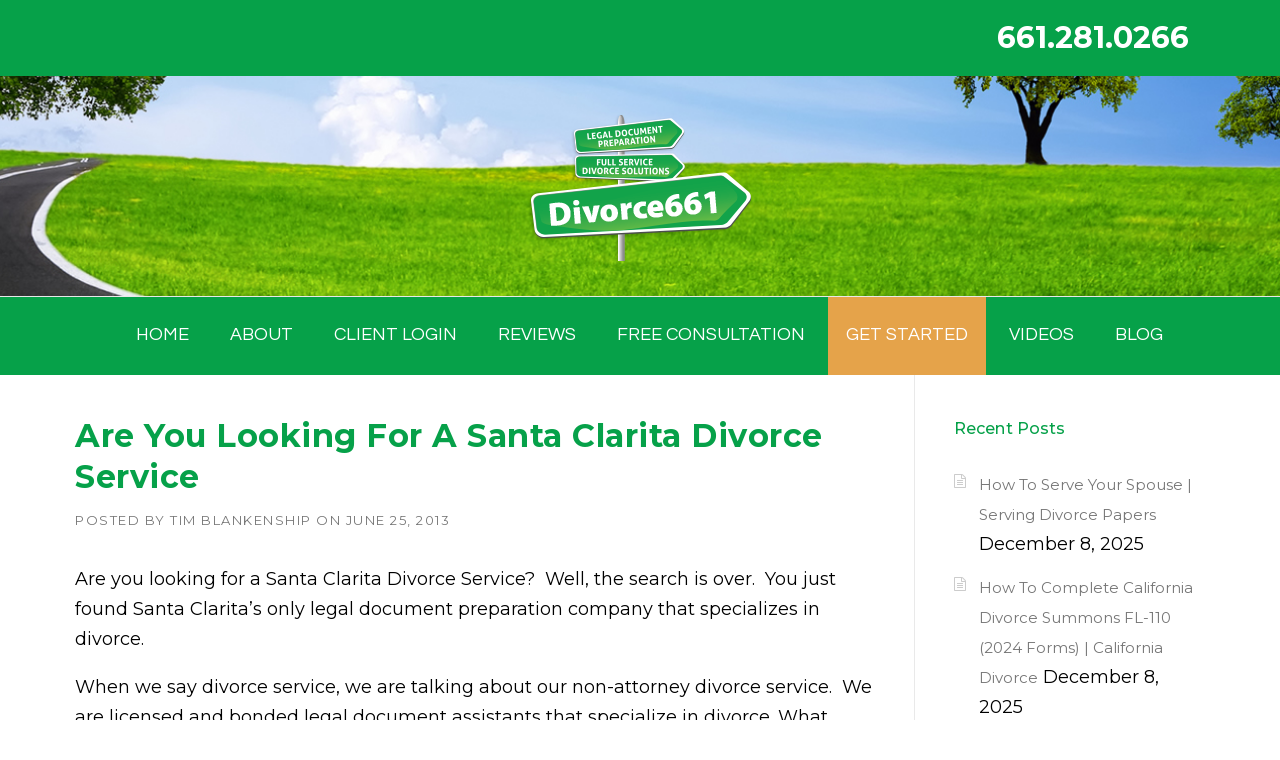

--- FILE ---
content_type: text/html; charset=UTF-8
request_url: https://divorce661.com/are-you-looking-for-a-santa-clarita-divorce-service/
body_size: 56102
content:
<!DOCTYPE html>
<html lang="en-US">
<head>
<meta charset="UTF-8">
<meta name="viewport" content="width=device-width, initial-scale=1">
<link rel="profile" href="https://gmpg.org/xfn/11">
<link rel="pingback" href="">
<meta name='robots' content='index, follow, max-image-preview:large, max-snippet:-1, max-video-preview:-1' />
<style>img:is([sizes="auto" i], [sizes^="auto," i]) { contain-intrinsic-size: 3000px 1500px }</style>
<!-- This site is optimized with the Yoast SEO Premium plugin v24.4 (Yoast SEO v26.4) - https://yoast.com/wordpress/plugins/seo/ -->
<title>Are You Looking For A Santa Clarita Divorce Service - Divorce 661 Santa Clarita Divorce Paralegal | Valencia Divorce Paralegal | Santa Clarita Valley Divorce Paralegal</title>
<link rel="canonical" href="https://divorce661.com/are-you-looking-for-a-santa-clarita-divorce-service/" />
<meta property="og:locale" content="en_US" />
<meta property="og:type" content="article" />
<meta property="og:title" content="Are You Looking For A Santa Clarita Divorce Service" />
<meta property="og:description" content="Are you looking for a Santa Clarita Divorce Service?  Well, the search is over.  You just found Santa Clarita&#8217;s only legal ..." />
<meta property="og:url" content="https://divorce661.com/are-you-looking-for-a-santa-clarita-divorce-service/" />
<meta property="og:site_name" content="Divorce 661 Santa Clarita Divorce Paralegal | Valencia Divorce Paralegal | Santa Clarita Valley Divorce Paralegal" />
<meta property="article:publisher" content="https://www.facebook.com/Divorce661" />
<meta property="article:published_time" content="2013-06-25T22:06:51+00:00" />
<meta name="author" content="Tim Blankenship" />
<meta name="twitter:card" content="summary_large_image" />
<meta name="twitter:creator" content="@divorce661com" />
<meta name="twitter:site" content="@divorce661com" />
<meta name="twitter:label1" content="Written by" />
<meta name="twitter:data1" content="Tim Blankenship" />
<meta name="twitter:label2" content="Est. reading time" />
<meta name="twitter:data2" content="2 minutes" />
<script type="application/ld+json" class="yoast-schema-graph">{"@context":"https://schema.org","@graph":[{"@type":"Article","@id":"https://divorce661.com/are-you-looking-for-a-santa-clarita-divorce-service/#article","isPartOf":{"@id":"https://divorce661.com/are-you-looking-for-a-santa-clarita-divorce-service/"},"author":{"name":"Tim Blankenship","@id":"https://divorce661.com/#/schema/person/b7d86f09e03b33146cf28ed915066732"},"headline":"Are You Looking For A Santa Clarita Divorce Service","datePublished":"2013-06-25T22:06:51+00:00","mainEntityOfPage":{"@id":"https://divorce661.com/are-you-looking-for-a-santa-clarita-divorce-service/"},"wordCount":347,"commentCount":1,"publisher":{"@id":"https://divorce661.com/#organization"},"image":{"@id":"https://divorce661.com/are-you-looking-for-a-santa-clarita-divorce-service/#primaryimage"},"thumbnailUrl":"","keywords":["Divorce","Santa Clarita Divorce","santa clarita paralegal divorce"],"articleSection":["Local Area Legal Services"],"inLanguage":"en-US","copyrightYear":"2013","copyrightHolder":{"@id":"https://divorce661.com/#organization"}},{"@type":"WebPage","@id":"https://divorce661.com/are-you-looking-for-a-santa-clarita-divorce-service/","url":"https://divorce661.com/are-you-looking-for-a-santa-clarita-divorce-service/","name":"Are You Looking For A Santa Clarita Divorce Service - Divorce 661 Santa Clarita Divorce Paralegal | Valencia Divorce Paralegal | Santa Clarita Valley Divorce Paralegal","isPartOf":{"@id":"https://divorce661.com/#website"},"primaryImageOfPage":{"@id":"https://divorce661.com/are-you-looking-for-a-santa-clarita-divorce-service/#primaryimage"},"image":{"@id":"https://divorce661.com/are-you-looking-for-a-santa-clarita-divorce-service/#primaryimage"},"thumbnailUrl":"","datePublished":"2013-06-25T22:06:51+00:00","breadcrumb":{"@id":"https://divorce661.com/are-you-looking-for-a-santa-clarita-divorce-service/#breadcrumb"},"inLanguage":"en-US","potentialAction":[{"@type":"ReadAction","target":["https://divorce661.com/are-you-looking-for-a-santa-clarita-divorce-service/"]}]},{"@type":"ImageObject","inLanguage":"en-US","@id":"https://divorce661.com/are-you-looking-for-a-santa-clarita-divorce-service/#primaryimage","url":"","contentUrl":""},{"@type":"BreadcrumbList","@id":"https://divorce661.com/are-you-looking-for-a-santa-clarita-divorce-service/#breadcrumb","itemListElement":[{"@type":"ListItem","position":1,"name":"Home","item":"https://divorce661.com/"},{"@type":"ListItem","position":2,"name":"Are You Looking For A Santa Clarita Divorce Service"}]},{"@type":"WebSite","@id":"https://divorce661.com/#website","url":"https://divorce661.com/","name":"Divorce 661 Santa Clarita Divorce Paralegal | Valencia Divorce Paralegal | Santa Clarita Valley Divorce Paralegal","description":"Santa Clarita CA Divorce Paralegal | Santa Clarita Divorce Mediation | Valencia CA Divorce Paralegal | Stevenson Ranch CA Divorce Paralegal | Canyon Country CA Divorce Paralegal | Saugus CA Divorce Paralegal | Santa Clarita Divorce | Valencia Divorce | Saugus Divorce | Stevenson Ranch Divorce | Canyon Country Divorce | Castaic Divorce","publisher":{"@id":"https://divorce661.com/#organization"},"alternateName":"Divorce661","potentialAction":[{"@type":"SearchAction","target":{"@type":"EntryPoint","urlTemplate":"https://divorce661.com/?s={search_term_string}"},"query-input":{"@type":"PropertyValueSpecification","valueRequired":true,"valueName":"search_term_string"}}],"inLanguage":"en-US"},{"@type":["Organization","Place","LegalService"],"@id":"https://divorce661.com/#organization","name":"Divorce661","alternateName":"Divorce661","url":"https://divorce661.com/","logo":{"@id":"https://divorce661.com/are-you-looking-for-a-santa-clarita-divorce-service/#local-main-organization-logo"},"image":{"@id":"https://divorce661.com/are-you-looking-for-a-santa-clarita-divorce-service/#local-main-organization-logo"},"sameAs":["https://www.facebook.com/Divorce661","https://x.com/divorce661com","https://www.instagram.com/divorce661","https://www.tiktok.com/@divorce661","https://www.youtube.com/channel/UCs1p9Qm4gBCfLrWCLKgP6Yg"],"address":{"@id":"https://divorce661.com/are-you-looking-for-a-santa-clarita-divorce-service/#local-main-place-address"},"telephone":["661-281-0266"],"openingHoursSpecification":[{"@type":"OpeningHoursSpecification","dayOfWeek":["Monday","Tuesday","Wednesday","Thursday","Friday","Saturday","Sunday"],"opens":"09:00","closes":"17:00"}],"email":"tim@divorce661.com","faxNumber":"661-888-4326","areaServed":"Valencia, CA - Santa Clarita, CA - Castaic, CA - Saugus, CA - Canyon Country, CA - Newhall, CA - Stevenson Ranch, CA - Santa Clarita Valley, CA - California","priceRange":"$","currenciesAccepted":"All Major Credit Cards, Cash, Check","paymentAccepted":"Credit Card"},{"@type":"Person","@id":"https://divorce661.com/#/schema/person/b7d86f09e03b33146cf28ed915066732","name":"Tim Blankenship","image":{"@type":"ImageObject","inLanguage":"en-US","@id":"https://divorce661.com/#/schema/person/image/","url":"https://secure.gravatar.com/avatar/b2ccc2cb46685f4d9a805ab3548c5f8862f10cd1b9f674f1945c378c8602c3ba?s=96&d=mm&r=g","contentUrl":"https://secure.gravatar.com/avatar/b2ccc2cb46685f4d9a805ab3548c5f8862f10cd1b9f674f1945c378c8602c3ba?s=96&d=mm&r=g","caption":"Tim Blankenship"},"url":"https://divorce661.com/author/tim/"},{"@type":"PostalAddress","@id":"https://divorce661.com/are-you-looking-for-a-santa-clarita-divorce-service/#local-main-place-address","streetAddress":"27240 Turnberry Lane, Ste. 200","addressLocality":"Valencia","postalCode":"91355","addressRegion":"CA","addressCountry":"US"},{"@type":"ImageObject","inLanguage":"en-US","@id":"https://divorce661.com/are-you-looking-for-a-santa-clarita-divorce-service/#local-main-organization-logo","url":"https://divorce661.com/wp-content/uploads/2022/11/Divorce661_Sign-002.png","contentUrl":"https://divorce661.com/wp-content/uploads/2022/11/Divorce661_Sign-002.png","width":1237,"height":729,"caption":"Divorce661"}]}</script>
<meta name="geo.placename" content="Valencia" />
<meta name="geo.region" content="United States (US)" />
<!-- / Yoast SEO Premium plugin. -->
<link rel='dns-prefetch' href='//www.googletagmanager.com' />
<link rel='dns-prefetch' href='//maxcdn.bootstrapcdn.com' />
<link rel='dns-prefetch' href='//fonts.googleapis.com' />
<link rel="alternate" type="application/rss+xml" title="Divorce 661 Santa Clarita Divorce Paralegal | Valencia Divorce Paralegal | Santa Clarita Valley Divorce Paralegal &raquo; Feed" href="https://divorce661.com/feed/" />
<!-- <link rel='stylesheet' id='js_composer_front-css' href='https://divorce661.com/wp-content/plugins/js_composer/assets/css/js_composer.min.css?ver=8.2' type='text/css' media='all' /> -->
<!-- <link rel='stylesheet' id='wp-block-library-css' href='https://divorce661.com/wp-includes/css/dist/block-library/style.min.css?ver=6.8.3' type='text/css' media='all' /> -->
<link rel="stylesheet" type="text/css" href="//divorce661.com/wp-content/cache/wpfc-minified/20d81k2o/djq11.css" media="all"/>
<style id='wp-block-library-theme-inline-css' type='text/css'>
.wp-block-audio :where(figcaption){color:#555;font-size:13px;text-align:center}.is-dark-theme .wp-block-audio :where(figcaption){color:#ffffffa6}.wp-block-audio{margin:0 0 1em}.wp-block-code{border:1px solid #ccc;border-radius:4px;font-family:Menlo,Consolas,monaco,monospace;padding:.8em 1em}.wp-block-embed :where(figcaption){color:#555;font-size:13px;text-align:center}.is-dark-theme .wp-block-embed :where(figcaption){color:#ffffffa6}.wp-block-embed{margin:0 0 1em}.blocks-gallery-caption{color:#555;font-size:13px;text-align:center}.is-dark-theme .blocks-gallery-caption{color:#ffffffa6}:root :where(.wp-block-image figcaption){color:#555;font-size:13px;text-align:center}.is-dark-theme :root :where(.wp-block-image figcaption){color:#ffffffa6}.wp-block-image{margin:0 0 1em}.wp-block-pullquote{border-bottom:4px solid;border-top:4px solid;color:currentColor;margin-bottom:1.75em}.wp-block-pullquote cite,.wp-block-pullquote footer,.wp-block-pullquote__citation{color:currentColor;font-size:.8125em;font-style:normal;text-transform:uppercase}.wp-block-quote{border-left:.25em solid;margin:0 0 1.75em;padding-left:1em}.wp-block-quote cite,.wp-block-quote footer{color:currentColor;font-size:.8125em;font-style:normal;position:relative}.wp-block-quote:where(.has-text-align-right){border-left:none;border-right:.25em solid;padding-left:0;padding-right:1em}.wp-block-quote:where(.has-text-align-center){border:none;padding-left:0}.wp-block-quote.is-large,.wp-block-quote.is-style-large,.wp-block-quote:where(.is-style-plain){border:none}.wp-block-search .wp-block-search__label{font-weight:700}.wp-block-search__button{border:1px solid #ccc;padding:.375em .625em}:where(.wp-block-group.has-background){padding:1.25em 2.375em}.wp-block-separator.has-css-opacity{opacity:.4}.wp-block-separator{border:none;border-bottom:2px solid;margin-left:auto;margin-right:auto}.wp-block-separator.has-alpha-channel-opacity{opacity:1}.wp-block-separator:not(.is-style-wide):not(.is-style-dots){width:100px}.wp-block-separator.has-background:not(.is-style-dots){border-bottom:none;height:1px}.wp-block-separator.has-background:not(.is-style-wide):not(.is-style-dots){height:2px}.wp-block-table{margin:0 0 1em}.wp-block-table td,.wp-block-table th{word-break:normal}.wp-block-table :where(figcaption){color:#555;font-size:13px;text-align:center}.is-dark-theme .wp-block-table :where(figcaption){color:#ffffffa6}.wp-block-video :where(figcaption){color:#555;font-size:13px;text-align:center}.is-dark-theme .wp-block-video :where(figcaption){color:#ffffffa6}.wp-block-video{margin:0 0 1em}:root :where(.wp-block-template-part.has-background){margin-bottom:0;margin-top:0;padding:1.25em 2.375em}
</style>
<style id='classic-theme-styles-inline-css' type='text/css'>
/*! This file is auto-generated */
.wp-block-button__link{color:#fff;background-color:#32373c;border-radius:9999px;box-shadow:none;text-decoration:none;padding:calc(.667em + 2px) calc(1.333em + 2px);font-size:1.125em}.wp-block-file__button{background:#32373c;color:#fff;text-decoration:none}
</style>
<style id='global-styles-inline-css' type='text/css'>
:root{--wp--preset--aspect-ratio--square: 1;--wp--preset--aspect-ratio--4-3: 4/3;--wp--preset--aspect-ratio--3-4: 3/4;--wp--preset--aspect-ratio--3-2: 3/2;--wp--preset--aspect-ratio--2-3: 2/3;--wp--preset--aspect-ratio--16-9: 16/9;--wp--preset--aspect-ratio--9-16: 9/16;--wp--preset--color--black: #000000;--wp--preset--color--cyan-bluish-gray: #abb8c3;--wp--preset--color--white: #ffffff;--wp--preset--color--pale-pink: #f78da7;--wp--preset--color--vivid-red: #cf2e2e;--wp--preset--color--luminous-vivid-orange: #ff6900;--wp--preset--color--luminous-vivid-amber: #fcb900;--wp--preset--color--light-green-cyan: #7bdcb5;--wp--preset--color--vivid-green-cyan: #00d084;--wp--preset--color--pale-cyan-blue: #8ed1fc;--wp--preset--color--vivid-cyan-blue: #0693e3;--wp--preset--color--vivid-purple: #9b51e0;--wp--preset--gradient--vivid-cyan-blue-to-vivid-purple: linear-gradient(135deg,rgba(6,147,227,1) 0%,rgb(155,81,224) 100%);--wp--preset--gradient--light-green-cyan-to-vivid-green-cyan: linear-gradient(135deg,rgb(122,220,180) 0%,rgb(0,208,130) 100%);--wp--preset--gradient--luminous-vivid-amber-to-luminous-vivid-orange: linear-gradient(135deg,rgba(252,185,0,1) 0%,rgba(255,105,0,1) 100%);--wp--preset--gradient--luminous-vivid-orange-to-vivid-red: linear-gradient(135deg,rgba(255,105,0,1) 0%,rgb(207,46,46) 100%);--wp--preset--gradient--very-light-gray-to-cyan-bluish-gray: linear-gradient(135deg,rgb(238,238,238) 0%,rgb(169,184,195) 100%);--wp--preset--gradient--cool-to-warm-spectrum: linear-gradient(135deg,rgb(74,234,220) 0%,rgb(151,120,209) 20%,rgb(207,42,186) 40%,rgb(238,44,130) 60%,rgb(251,105,98) 80%,rgb(254,248,76) 100%);--wp--preset--gradient--blush-light-purple: linear-gradient(135deg,rgb(255,206,236) 0%,rgb(152,150,240) 100%);--wp--preset--gradient--blush-bordeaux: linear-gradient(135deg,rgb(254,205,165) 0%,rgb(254,45,45) 50%,rgb(107,0,62) 100%);--wp--preset--gradient--luminous-dusk: linear-gradient(135deg,rgb(255,203,112) 0%,rgb(199,81,192) 50%,rgb(65,88,208) 100%);--wp--preset--gradient--pale-ocean: linear-gradient(135deg,rgb(255,245,203) 0%,rgb(182,227,212) 50%,rgb(51,167,181) 100%);--wp--preset--gradient--electric-grass: linear-gradient(135deg,rgb(202,248,128) 0%,rgb(113,206,126) 100%);--wp--preset--gradient--midnight: linear-gradient(135deg,rgb(2,3,129) 0%,rgb(40,116,252) 100%);--wp--preset--font-size--small: 13px;--wp--preset--font-size--medium: 20px;--wp--preset--font-size--large: 36px;--wp--preset--font-size--x-large: 42px;--wp--preset--spacing--20: 0.44rem;--wp--preset--spacing--30: 0.67rem;--wp--preset--spacing--40: 1rem;--wp--preset--spacing--50: 1.5rem;--wp--preset--spacing--60: 2.25rem;--wp--preset--spacing--70: 3.38rem;--wp--preset--spacing--80: 5.06rem;--wp--preset--shadow--natural: 6px 6px 9px rgba(0, 0, 0, 0.2);--wp--preset--shadow--deep: 12px 12px 50px rgba(0, 0, 0, 0.4);--wp--preset--shadow--sharp: 6px 6px 0px rgba(0, 0, 0, 0.2);--wp--preset--shadow--outlined: 6px 6px 0px -3px rgba(255, 255, 255, 1), 6px 6px rgba(0, 0, 0, 1);--wp--preset--shadow--crisp: 6px 6px 0px rgba(0, 0, 0, 1);}:where(.is-layout-flex){gap: 0.5em;}:where(.is-layout-grid){gap: 0.5em;}body .is-layout-flex{display: flex;}.is-layout-flex{flex-wrap: wrap;align-items: center;}.is-layout-flex > :is(*, div){margin: 0;}body .is-layout-grid{display: grid;}.is-layout-grid > :is(*, div){margin: 0;}:where(.wp-block-columns.is-layout-flex){gap: 2em;}:where(.wp-block-columns.is-layout-grid){gap: 2em;}:where(.wp-block-post-template.is-layout-flex){gap: 1.25em;}:where(.wp-block-post-template.is-layout-grid){gap: 1.25em;}.has-black-color{color: var(--wp--preset--color--black) !important;}.has-cyan-bluish-gray-color{color: var(--wp--preset--color--cyan-bluish-gray) !important;}.has-white-color{color: var(--wp--preset--color--white) !important;}.has-pale-pink-color{color: var(--wp--preset--color--pale-pink) !important;}.has-vivid-red-color{color: var(--wp--preset--color--vivid-red) !important;}.has-luminous-vivid-orange-color{color: var(--wp--preset--color--luminous-vivid-orange) !important;}.has-luminous-vivid-amber-color{color: var(--wp--preset--color--luminous-vivid-amber) !important;}.has-light-green-cyan-color{color: var(--wp--preset--color--light-green-cyan) !important;}.has-vivid-green-cyan-color{color: var(--wp--preset--color--vivid-green-cyan) !important;}.has-pale-cyan-blue-color{color: var(--wp--preset--color--pale-cyan-blue) !important;}.has-vivid-cyan-blue-color{color: var(--wp--preset--color--vivid-cyan-blue) !important;}.has-vivid-purple-color{color: var(--wp--preset--color--vivid-purple) !important;}.has-black-background-color{background-color: var(--wp--preset--color--black) !important;}.has-cyan-bluish-gray-background-color{background-color: var(--wp--preset--color--cyan-bluish-gray) !important;}.has-white-background-color{background-color: var(--wp--preset--color--white) !important;}.has-pale-pink-background-color{background-color: var(--wp--preset--color--pale-pink) !important;}.has-vivid-red-background-color{background-color: var(--wp--preset--color--vivid-red) !important;}.has-luminous-vivid-orange-background-color{background-color: var(--wp--preset--color--luminous-vivid-orange) !important;}.has-luminous-vivid-amber-background-color{background-color: var(--wp--preset--color--luminous-vivid-amber) !important;}.has-light-green-cyan-background-color{background-color: var(--wp--preset--color--light-green-cyan) !important;}.has-vivid-green-cyan-background-color{background-color: var(--wp--preset--color--vivid-green-cyan) !important;}.has-pale-cyan-blue-background-color{background-color: var(--wp--preset--color--pale-cyan-blue) !important;}.has-vivid-cyan-blue-background-color{background-color: var(--wp--preset--color--vivid-cyan-blue) !important;}.has-vivid-purple-background-color{background-color: var(--wp--preset--color--vivid-purple) !important;}.has-black-border-color{border-color: var(--wp--preset--color--black) !important;}.has-cyan-bluish-gray-border-color{border-color: var(--wp--preset--color--cyan-bluish-gray) !important;}.has-white-border-color{border-color: var(--wp--preset--color--white) !important;}.has-pale-pink-border-color{border-color: var(--wp--preset--color--pale-pink) !important;}.has-vivid-red-border-color{border-color: var(--wp--preset--color--vivid-red) !important;}.has-luminous-vivid-orange-border-color{border-color: var(--wp--preset--color--luminous-vivid-orange) !important;}.has-luminous-vivid-amber-border-color{border-color: var(--wp--preset--color--luminous-vivid-amber) !important;}.has-light-green-cyan-border-color{border-color: var(--wp--preset--color--light-green-cyan) !important;}.has-vivid-green-cyan-border-color{border-color: var(--wp--preset--color--vivid-green-cyan) !important;}.has-pale-cyan-blue-border-color{border-color: var(--wp--preset--color--pale-cyan-blue) !important;}.has-vivid-cyan-blue-border-color{border-color: var(--wp--preset--color--vivid-cyan-blue) !important;}.has-vivid-purple-border-color{border-color: var(--wp--preset--color--vivid-purple) !important;}.has-vivid-cyan-blue-to-vivid-purple-gradient-background{background: var(--wp--preset--gradient--vivid-cyan-blue-to-vivid-purple) !important;}.has-light-green-cyan-to-vivid-green-cyan-gradient-background{background: var(--wp--preset--gradient--light-green-cyan-to-vivid-green-cyan) !important;}.has-luminous-vivid-amber-to-luminous-vivid-orange-gradient-background{background: var(--wp--preset--gradient--luminous-vivid-amber-to-luminous-vivid-orange) !important;}.has-luminous-vivid-orange-to-vivid-red-gradient-background{background: var(--wp--preset--gradient--luminous-vivid-orange-to-vivid-red) !important;}.has-very-light-gray-to-cyan-bluish-gray-gradient-background{background: var(--wp--preset--gradient--very-light-gray-to-cyan-bluish-gray) !important;}.has-cool-to-warm-spectrum-gradient-background{background: var(--wp--preset--gradient--cool-to-warm-spectrum) !important;}.has-blush-light-purple-gradient-background{background: var(--wp--preset--gradient--blush-light-purple) !important;}.has-blush-bordeaux-gradient-background{background: var(--wp--preset--gradient--blush-bordeaux) !important;}.has-luminous-dusk-gradient-background{background: var(--wp--preset--gradient--luminous-dusk) !important;}.has-pale-ocean-gradient-background{background: var(--wp--preset--gradient--pale-ocean) !important;}.has-electric-grass-gradient-background{background: var(--wp--preset--gradient--electric-grass) !important;}.has-midnight-gradient-background{background: var(--wp--preset--gradient--midnight) !important;}.has-small-font-size{font-size: var(--wp--preset--font-size--small) !important;}.has-medium-font-size{font-size: var(--wp--preset--font-size--medium) !important;}.has-large-font-size{font-size: var(--wp--preset--font-size--large) !important;}.has-x-large-font-size{font-size: var(--wp--preset--font-size--x-large) !important;}
:where(.wp-block-post-template.is-layout-flex){gap: 1.25em;}:where(.wp-block-post-template.is-layout-grid){gap: 1.25em;}
:where(.wp-block-columns.is-layout-flex){gap: 2em;}:where(.wp-block-columns.is-layout-grid){gap: 2em;}
:root :where(.wp-block-pullquote){font-size: 1.5em;line-height: 1.6;}
</style>
<!-- <link rel='stylesheet' id='amazonpolly-css' href='https://divorce661.com/wp-content/plugins/amazon-polly/public/css/amazonpolly-public.css?ver=1.0.0' type='text/css' media='all' /> -->
<!-- <link rel='stylesheet' id='authorbox_css-css' href='https://divorce661.com/wp-content/plugins/author-box-with-different-description/Author_Box_disp.css?ver=6.8.3' type='text/css' media='all' /> -->
<!-- <link rel='stylesheet' id='image-hover-effects-css-css' href='https://divorce661.com/wp-content/plugins/mega-addons-for-visual-composer/css/ihover.css?ver=6.8.3' type='text/css' media='all' /> -->
<!-- <link rel='stylesheet' id='style-css-css' href='https://divorce661.com/wp-content/plugins/mega-addons-for-visual-composer/css/style.css?ver=6.8.3' type='text/css' media='all' /> -->
<!-- <link rel='stylesheet' id='font-awesome-latest-css' href='https://divorce661.com/wp-content/plugins/mega-addons-for-visual-composer/css/font-awesome/css/all.css?ver=6.8.3' type='text/css' media='all' /> -->
<!-- <link rel='stylesheet' id='rs-plugin-settings-css' href='https://divorce661.com/wp-content/plugins/revslider/public/assets/css/settings.css?ver=5.4.8.2' type='text/css' media='all' /> -->
<link rel="stylesheet" type="text/css" href="//divorce661.com/wp-content/cache/wpfc-minified/6l1c54mu/djq11.css" media="all"/>
<style id='rs-plugin-settings-inline-css' type='text/css'>
#rs-demo-id {}
</style>
<!-- <link rel='stylesheet' id='ye_dynamic-css' href='https://divorce661.com/wp-content/plugins/youtube-embed/css/main.min.css?ver=5.4' type='text/css' media='all' /> -->
<!-- <link rel='stylesheet' id='parent-style-css' href='https://divorce661.com/wp-content/themes/construction/style.css?ver=6.8.3' type='text/css' media='all' /> -->
<!-- <link rel='stylesheet' id='wpcharming-style-css' href='https://divorce661.com/wp-content/themes/construction-child/style.css?ver=6.8.3' type='text/css' media='all' /> -->
<link rel="stylesheet" type="text/css" href="//divorce661.com/wp-content/cache/wpfc-minified/49sjci1/djq11.css" media="all"/>
<link rel='stylesheet' id='wpcharming-fontawesome-css' href='//maxcdn.bootstrapcdn.com/font-awesome/4.4.0/css/font-awesome.min.css?ver=4.2.0' type='text/css' media='all' />
<!-- <link rel='stylesheet' id='__EPYT__style-css' href='https://divorce661.com/wp-content/plugins/youtube-embed-plus-pro/styles/ytprefs.min.css?ver=14.2.3.2' type='text/css' media='all' /> -->
<link rel="stylesheet" type="text/css" href="//divorce661.com/wp-content/cache/wpfc-minified/7wt4xwd6/djq11.css" media="all"/>
<style id='__EPYT__style-inline-css' type='text/css'>
.epyt-gallery-thumb {
width: 33.333%;
}
@media (min-width:0px) and (max-width: 767px) {
.epyt-gallery-rowbreak {
display: none;
}
.epyt-gallery-allthumbs[class*="epyt-cols"] .epyt-gallery-thumb {
width: 100% !important;
}
}
</style>
<!-- <link rel='stylesheet' id='__disptype__-css' href='https://divorce661.com/wp-content/plugins/youtube-embed-plus-pro/scripts/lity.min.css?ver=14.2.3.2' type='text/css' media='all' /> -->
<!-- <link rel='stylesheet' id='__dyntype__-css' href='https://divorce661.com/wp-content/plugins/youtube-embed-plus-pro/scripts/embdyn.min.css?ver=14.2.3.2' type='text/css' media='all' /> -->
<link rel="stylesheet" type="text/css" href="//divorce661.com/wp-content/cache/wpfc-minified/8ksvo23b/djq11.css" media="all"/>
<link rel='stylesheet' id='redux-google-fonts-wpc_options-css' href='https://fonts.googleapis.com/css?family=Questrial%3A400%7CMontserrat%3A100%2C200%2C300%2C400%2C500%2C600%2C700%2C800%2C900%2C100italic%2C200italic%2C300italic%2C400italic%2C500italic%2C600italic%2C700italic%2C800italic%2C900italic&#038;subset=latin&#038;ver=1761767628' type='text/css' media='all' />
<script type="text/javascript" id="jquery-core-js-extra">
/* <![CDATA[ */
var header_fixed_setting = {"fixed_header":"1"};
/* ]]> */
</script>
<script src='//divorce661.com/wp-content/cache/wpfc-minified/2o20edha/djq11.js' type="text/javascript"></script>
<!-- <script type="text/javascript" src="https://divorce661.com/wp-includes/js/jquery/jquery.min.js?ver=3.7.1" id="jquery-core-js"></script> -->
<!-- <script type="text/javascript" src="https://divorce661.com/wp-includes/js/jquery/jquery-migrate.min.js?ver=3.4.1" id="jquery-migrate-js"></script> -->
<!-- <script type="text/javascript" src="https://divorce661.com/wp-content/plugins/amazon-polly/public/js/amazonpolly-public.js?ver=1.0.0" id="amazonpolly-js"></script> -->
<!-- <script type="text/javascript" src="https://divorce661.com/wp-content/plugins/revslider/public/assets/js/jquery.themepunch.tools.min.js?ver=5.4.8.2" id="tp-tools-js"></script> -->
<!-- <script type="text/javascript" src="https://divorce661.com/wp-content/plugins/revslider/public/assets/js/jquery.themepunch.revolution.min.js?ver=5.4.8.2" id="revmin-js"></script> -->
<!-- <script type="text/javascript" src="https://divorce661.com/wp-content/themes/construction/assets/js/modernizr.min.js?ver=2.6.2" id="wpcharming-modernizr-js"></script> -->
<!-- <script type="text/javascript" src="https://divorce661.com/wp-content/themes/construction/assets/js/libs.js?ver=6.8.3" id="wpcharming-libs-js"></script> -->
<!-- Google tag (gtag.js) snippet added by Site Kit -->
<!-- Google Analytics snippet added by Site Kit -->
<script type="text/javascript" src="https://www.googletagmanager.com/gtag/js?id=G-YFJRWKPG08" id="google_gtagjs-js" async></script>
<script type="text/javascript" id="google_gtagjs-js-after">
/* <![CDATA[ */
window.dataLayer = window.dataLayer || [];function gtag(){dataLayer.push(arguments);}
gtag("set","linker",{"domains":["divorce661.com"]});
gtag("js", new Date());
gtag("set", "developer_id.dZTNiMT", true);
gtag("config", "G-YFJRWKPG08");
/* ]]> */
</script>
<script src='//divorce661.com/wp-content/cache/wpfc-minified/epfm33ut/djq11.js' type="text/javascript"></script>
<!-- <script type="text/javascript" src="https://divorce661.com/wp-content/plugins/youtube-embed-plus-pro/scripts/lity.min.js?ver=14.2.3.2" id="__dispload__-js"></script> -->
<script type="text/javascript" id="__ytprefs__-js-extra">
/* <![CDATA[ */
var _EPYT_ = {"ajaxurl":"https:\/\/divorce661.com\/wp-admin\/admin-ajax.php","security":"feacc17ce9","gallery_scrolloffset":"20","eppathtoscripts":"https:\/\/divorce661.com\/wp-content\/plugins\/youtube-embed-plus-pro\/scripts\/","eppath":"https:\/\/divorce661.com\/wp-content\/plugins\/youtube-embed-plus-pro\/","epresponsiveselector":"[\"iframe.__youtube_prefs_widget__\"]","epdovol":"1","version":"14.2.3.2","evselector":"iframe.__youtube_prefs__[src], iframe[src*=\"youtube.com\/embed\/\"], iframe[src*=\"youtube-nocookie.com\/embed\/\"]","ajax_compat":"","maxres_facade":"eager","ytapi_load":"light","pause_others":"","stopMobileBuffer":"1","facade_mode":"","not_live_on_channel":"","not_live_showtime":"180","dshpre":"1"};
/* ]]> */
</script>
<script src='//divorce661.com/wp-content/cache/wpfc-minified/fh1qqr5w/a854d.js' type="text/javascript"></script>
<!-- <script type="text/javascript" src="https://divorce661.com/wp-content/plugins/youtube-embed-plus-pro/scripts/ytprefs.min.js?ver=14.2.3.2" id="__ytprefs__-js"></script> -->
<!-- <script type="text/javascript" src="https://divorce661.com/wp-content/plugins/youtube-embed-plus-pro/scripts/embdyn.min.js?ver=14.2.3.2" id="__dynload__-js"></script> -->
<!-- <script type="text/javascript" src="https://divorce661.com/wp-content/plugins/arprice/js/tipso.min.js?ver=4.2.1" id="arp_fs_tooltip_front-js"></script> -->
<!-- <script type="text/javascript" src="https://divorce661.com/wp-content/plugins/arprice/js/jquery.animateNumber.js?ver=4.2.1" id="arp_fs_animate_numbers-js"></script> -->
<script></script><link rel="https://api.w.org/" href="https://divorce661.com/wp-json/" /><link rel="alternate" title="JSON" type="application/json" href="https://divorce661.com/wp-json/wp/v2/posts/5918" /><link rel="EditURI" type="application/rsd+xml" title="RSD" href="https://divorce661.com/xmlrpc.php?rsd" />
<meta name="generator" content="WordPress 6.8.3" />
<link rel='shortlink' href='https://divorce661.com/?p=5918' />
<link rel="alternate" title="oEmbed (JSON)" type="application/json+oembed" href="https://divorce661.com/wp-json/oembed/1.0/embed?url=https%3A%2F%2Fdivorce661.com%2Fare-you-looking-for-a-santa-clarita-divorce-service%2F" />
<link rel="alternate" title="oEmbed (XML)" type="text/xml+oembed" href="https://divorce661.com/wp-json/oembed/1.0/embed?url=https%3A%2F%2Fdivorce661.com%2Fare-you-looking-for-a-santa-clarita-divorce-service%2F&#038;format=xml" />
<!-- start Simple Custom CSS and JS -->
<!-- Add HTML code to the header or the footer.
For example, you can use the following code for loading the jQuery library from Google CDN:
<script src="https://ajax.googleapis.com/ajax/libs/jquery/3.6.0/jquery.min.js"></script>
or the following one for loading the Bootstrap library from jsDelivr:
<link href="https://cdn.jsdelivr.net/npm/bootstrap@5.1.3/dist/css/bootstrap.min.css" rel="stylesheet" integrity="sha384-1BmE4kWBq78iYhFldvKuhfTAU6auU8tT94WrHftjDbrCEXSU1oBoqyl2QvZ6jIW3" crossorigin="anonymous">
-- End of the comment --> 
<script src="https://cdn.pagesense.io/js/divorce661/f7935ea177d84e35a3bf3315b89bad2f.js"></script><!-- end Simple Custom CSS and JS -->
<meta name="generator" content="Site Kit by Google 1.167.0" /><!--[if lt IE 9]><script src="https://divorce661.com/wp-content/themes/construction/assets/js/html5.min.js"></script><![endif]-->
<style id="theme_option_custom_css" type="text/css">
.header-centered .wpc-menu { float: none; border-top: 1px solid #e9e9e9; background-color: #06A149; } .site-footer .widget { font-size: 16px; line-height: 1.8; } #menu-item-49 { background-color: #e5a34a; } /* @media screen and (max-width: 768px) { .chatbot-container { width: 90%; height: 60%; position: fixed; bottom: 10px; right: 10px; } } */ /* above CSS notes */ /* Adjust the width to fit within the screen */ /* Allow the height to adjust dynamically */ /* Ensure it stays in place */ /* Position it slightly above the bottom */ /* Position it slightly away from the right edge */
</style>
<!-- All in one Favicon 4.8 --><link rel="icon" href="https://divorce661.com/wp-content/uploads/2015/12/SC.png" type="image/png"/>
<meta name="generator" content="Powered by WPBakery Page Builder - drag and drop page builder for WordPress."/>
<meta name="generator" content="Powered by Slider Revolution 5.4.8.2 - responsive, Mobile-Friendly Slider Plugin for WordPress with comfortable drag and drop interface." />
<script type="text/javascript">function setREVStartSize(e){									
try{ e.c=jQuery(e.c);var i=jQuery(window).width(),t=9999,r=0,n=0,l=0,f=0,s=0,h=0;
if(e.responsiveLevels&&(jQuery.each(e.responsiveLevels,function(e,f){f>i&&(t=r=f,l=e),i>f&&f>r&&(r=f,n=e)}),t>r&&(l=n)),f=e.gridheight[l]||e.gridheight[0]||e.gridheight,s=e.gridwidth[l]||e.gridwidth[0]||e.gridwidth,h=i/s,h=h>1?1:h,f=Math.round(h*f),"fullscreen"==e.sliderLayout){var u=(e.c.width(),jQuery(window).height());if(void 0!=e.fullScreenOffsetContainer){var c=e.fullScreenOffsetContainer.split(",");if (c) jQuery.each(c,function(e,i){u=jQuery(i).length>0?u-jQuery(i).outerHeight(!0):u}),e.fullScreenOffset.split("%").length>1&&void 0!=e.fullScreenOffset&&e.fullScreenOffset.length>0?u-=jQuery(window).height()*parseInt(e.fullScreenOffset,0)/100:void 0!=e.fullScreenOffset&&e.fullScreenOffset.length>0&&(u-=parseInt(e.fullScreenOffset,0))}f=u}else void 0!=e.minHeight&&f<e.minHeight&&(f=e.minHeight);e.c.closest(".rev_slider_wrapper").css({height:f})					
}catch(d){console.log("Failure at Presize of Slider:"+d)}						
};</script>
<style type="text/css" title="dynamic-css" class="options-output">.site-header .site-branding{margin-top:0;margin-right:0;margin-bottom:0;margin-left:0;}.site-topbar{background-color:#06a149;background-repeat:repeat;background-size:cover;background-attachment:fixed;background-position:center top;}.site-topbar, .site-topbar .topbar-left .topbar-widget,
.site-topbar .topbar-left .topbar-widget:first-child,.site-topbar .topbar-right .topbar-widget,
.site-topbar .topbar-right .topbar-widget:first-child,.site-topbar .search-form .search-field{border-color:#06a149;}.header-normal .site-header{background-repeat:no-repeat;background-size:cover;background-attachment:inherit;background-position:center center;background-image:url('https://divorce661.com/wp-content/uploads/2019/11/body-bg.png');}.wpc-menu a{font-family:Questrial;text-transform:uppercase;font-weight:400;font-style:normal;color:#ffffff;font-size:18px;}.page-title-wrap{background-color:#f8f9f9;}a, .primary-color, .wpc-menu a:hover, .wpc-menu > li.current-menu-item > a, .wpc-menu > li.current-menu-ancestor > a,
.entry-footer .post-categories li a:hover, .entry-footer .post-tags li a:hover,
.heading-404, .grid-item .grid-title a:hover, .widget a:hover, .widget #calendar_wrap a, .widget_recent_comments a,
#secondary .widget.widget_nav_menu ul li a:hover, #secondary .widget.widget_nav_menu ul li li a:hover, #secondary .widget.widget_nav_menu ul li li li a:hover,
#secondary .widget.widget_nav_menu ul li.current-menu-item a, .woocommerce ul.products li.product .price, .woocommerce .star-rating,
.iconbox-wrapper .iconbox-icon .primary, .iconbox-wrapper .iconbox-image .primary, .iconbox-wrapper a:hover,
.breadcrumbs a:hover, #comments .comment .comment-wrapper .comment-meta .comment-time:hover, #comments .comment .comment-wrapper .comment-meta .comment-reply-link:hover, #comments .comment .comment-wrapper .comment-meta .comment-edit-link:hover,
.nav-toggle-active i, .header-transparent .header-right-wrap .extract-element .phone-text, .site-header .header-right-wrap .extract-element .phone-text,
.wpb_wrapper .wpc-projects-light .esg-navigationbutton:hover, .wpb_wrapper .wpc-projects-light .esg-filterbutton:hover,.wpb_wrapper .wpc-projects-light .esg-sortbutton:hover,.wpb_wrapper .wpc-projects-light .esg-sortbutton-order:hover,.wpb_wrapper .wpc-projects-light .esg-cartbutton-order:hover,.wpb_wrapper .wpc-projects-light .esg-filterbutton.selected,
.wpb_wrapper .wpc-projects-dark .esg-navigationbutton:hover, .wpb_wrapper .wpc-projects-dark .esg-filterbutton:hover, .wpb_wrapper .wpc-projects-dark .esg-sortbutton:hover,.wpb_wrapper .wpc-projects-dark .esg-sortbutton-order:hover,.wpb_wrapper .wpc-projects-dark .esg-cartbutton-order:hover, .wpb_wrapper .wpc-projects-dark .esg-filterbutton.selected{color:#ff6702;}input[type="reset"], input[type="submit"], input[type="submit"], .wpc-menu ul li a:hover,
.wpc-menu ul li.current-menu-item > a, .loop-pagination a:hover, .loop-pagination span:hover,
.loop-pagination a.current, .loop-pagination span.current, .footer-social, .tagcloud a:hover, woocommerce #respond input#submit.alt, .woocommerce a.button.alt, .woocommerce button.button.alt, .woocommerce input.button.alt,
.woocommerce #respond input#submit.alt:hover, .woocommerce #respond input#submit.alt:focus, .woocommerce #respond input#submit.alt:active, .woocommerce a.button.alt:hover, .woocommerce a.button.alt:focus, .woocommerce a.button.alt:active, .woocommerce button.button.alt:hover, .woocommerce button.button.alt:focus, .woocommerce button.button.alt:active, .woocommerce input.button.alt:hover, .woocommerce input.button.alt:focus, .woocommerce input.button.alt:active,
.woocommerce span.onsale, .entry-content .wpb_content_element .wpb_tour_tabs_wrapper .wpb_tabs_nav li.ui-tabs-active a, .entry-content .wpb_content_element .wpb_accordion_header li.ui-tabs-active a,
.entry-content .wpb_content_element .wpb_accordion_wrapper .wpb_accordion_header.ui-state-active a,
.btn, .btn:hover, .btn-primary, .custom-heading .heading-line, .custom-heading .heading-line.primary,
.wpb_wrapper .eg-wpc_projects-element-1{background-color:#ff6702;}textarea:focus, input[type="date"]:focus, input[type="datetime"]:focus, input[type="datetime-local"]:focus, input[type="email"]:focus, input[type="month"]:focus, input[type="number"]:focus, input[type="password"]:focus, input[type="search"]:focus, input[type="tel"]:focus, input[type="text"]:focus, input[type="time"]:focus, input[type="url"]:focus, input[type="week"]:focus,
.entry-content blockquote, .woocommerce ul.products li.product a img:hover, .woocommerce div.product div.images img:hover{border-color:#ff6702;}#secondary .widget.widget_nav_menu ul li.current-menu-item a:before{border-left-color:#ff6702;}.secondary-color, .iconbox-wrapper .iconbox-icon .secondary, .iconbox-wrapper .iconbox-image .secondary{color:#00aeef;}.btn-secondary, .custom-heading .heading-line.secondary{background-color:#00aeef;}.hentry.sticky, .entry-content blockquote, .entry-meta .sticky-label,
.entry-author, #comments .comment .comment-wrapper, .page-title-wrap, .widget_wpc_posts ul li,
.inverted-column > .wpb_wrapper, .inverted-row, div.wpcf7-response-output{background-color:#f8f9f9;}hr, abbr, acronym, dfn, table, table > thead > tr > th, table > tbody > tr > th, table > tfoot > tr > th, table > thead > tr > td, table > tbody > tr > td, table > tfoot > tr > td,
fieldset, select, textarea, input[type="date"], input[type="datetime"], input[type="datetime-local"], input[type="email"], input[type="month"], input[type="number"], input[type="password"], input[type="search"], input[type="tel"], input[type="text"], input[type="time"], input[type="url"], input[type="week"],
.left-sidebar .content-area, .left-sidebar .sidebar, .right-sidebar .content-area, .right-sidebar .sidebar,
.site-header, .wpc-menu.wpc-menu-mobile, .wpc-menu.wpc-menu-mobile li, .blog .hentry, .archive .hentry, .search .hentry,
.page-header .page-title, .archive-title, .client-logo img, #comments .comment-list .pingback, .page-title-wrap, .page-header-wrap,
.portfolio-prev i, .portfolio-next i, #secondary .widget.widget_nav_menu ul li.current-menu-item a, .icon-button,
.woocommerce nav.woocommerce-pagination ul, .woocommerce nav.woocommerce-pagination ul li,woocommerce div.product .woocommerce-tabs ul.tabs:before, .woocommerce #content div.product .woocommerce-tabs ul.tabs:before, .woocommerce-page div.product .woocommerce-tabs ul.tabs:before, .woocommerce-page #content div.product .woocommerce-tabs ul.tabs:before,
.woocommerce div.product .woocommerce-tabs ul.tabs li:after, .woocommerce div.product .woocommerce-tabs ul.tabs li:before,
.woocommerce table.cart td.actions .coupon .input-text, .woocommerce #content table.cart td.actions .coupon .input-text, .woocommerce-page table.cart td.actions .coupon .input-text, .woocommerce-page #content table.cart td.actions .coupon .input-text,
.woocommerce form.checkout_coupon, .woocommerce form.login, .woocommerce form.register,.shop-elements i, .testimonial .testimonial-content, .breadcrumbs,
.woocommerce-cart .cart-collaterals .cart_totals table td, .woocommerce-cart .cart-collaterals .cart_totals table th,.carousel-prev, .carousel-next,.recent-news-meta,
.woocommerce ul.products li.product a img, .woocommerce div.product div.images img{border-color:#e9e9e9;}.site{background-color:#ffffff;}.layout-boxed{background-color:#333333;}body{font-family:Montserrat;color:#000000;font-size:18px;}h1,h2,h3,h4,h5,h6, .font-heading{font-family:Montserrat;font-weight:400;color:#06a149;}.site-footer{background-color:#111111;background-repeat:repeat;background-size:inherit;background-attachment:fixed;background-position:center center;background-image:url('https://divorce661.com/wp-content/uploads/2019/11/bgMedium.png');}.site-footer .footer-columns .footer-column .widget .widget-title{color:#06a149;}.site-footer, .site-footer .widget, .site-footer p{color:#000000;}.site-footer a, .site-footer .widget a{color:#06a149;}.site-footer a:hover, .site-footer .widget a:hover{color:#06a149;}.site-info-wrapper{background-color:#06a149;background-repeat:repeat;background-size:cover;background-attachment:fixed;background-position:center center;}</style><noscript><style> .wpb_animate_when_almost_visible { opacity: 1; }</style></noscript></head>
<body data-rsssl=1 class="wp-singular post-template-default single single-post postid-5918 single-format-standard wp-embed-responsive wp-theme-construction wp-child-theme-construction-child header-centered header-fixed-on header-normal chrome windows wpb-js-composer js-comp-ver-8.2 vc_responsive">
<div id="page" class="hfeed site">
<a class="skip-link screen-reader-text" href="#content">Skip to content</a>
<div id="topbar" class="site-topbar">
<div class="container">
<div class="topbar-inner clearfix">
<div class="topbar-left topbar widget-area clearfix">
<aside class="topbar-widget widget widget_text">			<div class="textwidget"></div>
</aside>				</div>
<div class="topbar-right topbar widget-area clearfix">
<aside class="widget_text topbar-widget widget widget_custom_html"><h2 class="widgettitle">Phone number</h2>
<div class="textwidget custom-html-widget"><a style="font-size:2.5em; color:#fff" href="tel:6612810266" target="_blank"><b>661.281.0266</b></a></div></aside>				</div>
</div>
</div>
</div> <!-- /#topbar -->
<header id="masthead" class="site-header fixed-on" role="banner">
<div class="header-wrap">
<div class="container">
<div class="site-branding">
<a href="https://divorce661.com/" title="Divorce 661 Santa Clarita Divorce Paralegal | Valencia Divorce Paralegal | Santa Clarita Valley Divorce Paralegal" rel="home">
<img src="https://divorce661.com/wp-content/uploads/2020/05/Divorce661-logo.png" alt="" />
</a>
</div><!-- /.site-branding -->
<div class="header-right-wrap clearfix">
<nav id="site-navigation" class="main-navigation" role="navigation">
<div id="nav-toggle"><i class="fa fa-bars"></i></div>
<ul class="wpc-menu">	
<li id="menu-item-19" class="menu-item menu-item-type-custom menu-item-object-custom menu-item-home menu-item-19"><a href="https://divorce661.com">HOME</a></li>
<li id="menu-item-8713" class="menu-item menu-item-type-post_type menu-item-object-page menu-item-8713"><a href="https://divorce661.com/why-choose-our-divorce-legal-service/">ABOUT</a></li>
<li id="menu-item-13437" class="menu-item menu-item-type-custom menu-item-object-custom menu-item-13437"><a href="https://clients.clio.com/login">Client Login</a></li>
<li id="menu-item-12451" class="menu-item menu-item-type-post_type menu-item-object-page menu-item-12451"><a href="https://divorce661.com/reviews-2/">Reviews</a></li>
<li id="menu-item-13239" class="menu-item menu-item-type-post_type menu-item-object-page menu-item-13239"><a href="https://divorce661.com/divorce661-consultation/">FREE CONSULTATION</a></li>
<li id="menu-item-49" class="custom-class menu-item menu-item-type-post_type menu-item-object-page menu-item-49"><a href="https://divorce661.com/services/">GET STARTED</a></li>
<li id="menu-item-12279" class="menu-item menu-item-type-post_type menu-item-object-page menu-item-12279"><a href="https://divorce661.com/video-home-2/">Videos</a></li>
<li id="menu-item-14354" class="menu-item menu-item-type-post_type menu-item-object-page menu-item-14354"><a href="https://divorce661.com/blog-2/">BLOG</a></li>
</ul>
</nav><!-- #site-navigation -->
</div>
</div>
</div>
</header><!-- #masthead -->
<div id="content" class="site-content">	
<div id="content-wrap" class="container right-sidebar">
<div id="primary" class="content-area">
<main id="main" class="site-main" role="main">
<article id="post-5918" class="post-5918 post type-post status-publish format-standard has-post-thumbnail hentry category-local-area-legal-services tag-divorce tag-santa-clarita-divorce tag-santa-clarita-paralegal-divorce">
<header class="entry-header">
<h1 class="entry-title">Are You Looking For A Santa Clarita Divorce Service</h1>
<div class="entry-meta">
<span class="byline"> Posted by <span class="author vcard"><a class="url fn n" href="https://divorce661.com/author/tim/">Tim Blankenship</a></span></span><span class="posted-on"> on <a href="https://divorce661.com/are-you-looking-for-a-santa-clarita-divorce-service/" rel="bookmark"><time class="entry-date published updated" datetime="2013-06-25T22:06:51-07:00">June 25, 2013</time></a></span>		</div><!-- .entry-meta -->
</header><!-- .entry-header -->
<div class="post-thumbnail"></div>
<div class="entry-content">
<p>Are you looking for a Santa Clarita Divorce Service?  Well, the search is over.  You just found Santa Clarita&#8217;s only legal document preparation company that specializes in divorce.</p>
<p>When we say divorce service, we are talking about our non-attorney divorce service.  We are licensed and bonded legal document assistants that specialize in divorce. What does this mean?</p>
<p>It means that we have the met or exceeded the necessary educational and experience guidelines to provide our divorce legal services directly to the public.  This means that we can operate without attorney assistance or supervision.</p>
<p>That is why we are able to provide much more affordable prices for our divorce services in Santa Clarita.</p>
<p>If you are <strong>looking for a Santa Clarita Divorce service</strong>, make sure to watch out for imposters.  Who are these imposters you ask?</p>
<p>Well, unfortunately the divorce legal services business is ripe with fraud.  That&#8217;s why there are licensing requirements.  To make sure we are capable and experienced so you are not taken advantage of.</p>
<p>Despite the rules and regulations, there are folks out there flying under the radar offering divorce services.  We have written an<span style="text-decoration: underline;"><a title="Should You Trust A Craigslist Divorce Service | Santa Clarita" href="https://divorce661.com/should-you-trust-a-craigslist-divorce-service-santa-clarita/" target="_blank"> article about some of these divorce services that advertise on Craiglist</a> </span>that you will want to do your due diligence research on.</p>
<p>Sadly, we get calls that are lured into these fraudulently operating legal services who later have to come to us after they have lost their money to one of these companies.</p>
<p>As much as we talk and write about this in our blogs, there are simply too many of them out there.</p>
<p>When<strong> looking for a Santa Clarita divorce service</strong> make sure to do you homework.  Make sure they are legitimate and licensed.  Make sure they are operating out of a business establishment and not their home.  Make sure they specialize in divorce.</p>
<p>We guarantee that if you do these things, all roads will land you right back into our office.</p>
<p>We are the only licensed and bonded legal document assistant company specializing in divorce in Santa Clarita.</p>
<div class="author_info">
<p><span class="author_photo"><img alt='' src='https://secure.gravatar.com/avatar/b2ccc2cb46685f4d9a805ab3548c5f8862f10cd1b9f674f1945c378c8602c3ba?s=96&#038;d=mm&#038;r=g' srcset='https://secure.gravatar.com/avatar/b2ccc2cb46685f4d9a805ab3548c5f8862f10cd1b9f674f1945c378c8602c3ba?s=192&#038;d=mm&#038;r=g 2x' class='avatar avatar-96 photo' height='96' width='96' /></span></p>
<p><b><u></u></b></p>
</p>
<p><a rel="nofollow" href="">Tim Blankenship</a> &ndash; who has written <a rel="author" href="https://divorce661.com/author/tim/">5401</a> posts on <a href="https://divorce661.com">Divorce 661 Santa Clarita Divorce Paralegal | Valencia Divorce Paralegal | Santa Clarita Valley Divorce Paralegal</a>.</p>
<hr />
<div class="author_social_link"><a href="mailto:tim@divorce661.com" title="Send an Email to the Author of this Post">Email</a></p>
</div>
</div>
</div><!-- .entry-content -->
<footer class="entry-footer">
<i class="fa fa-file"></i> <ul class="post-categories">
<li><a href="https://divorce661.com/category/blog/local-area-legal-services/" rel="category tag">Local Area Legal Services</a></li></ul><i class="fa fa-tag"></i> <ul class="post-tags"><li><a href="https://divorce661.com/tag/divorce/" rel="tag">Divorce</a></li>
<li><a href="https://divorce661.com/tag/santa-clarita-divorce/" rel="tag">Santa Clarita Divorce</a></li>
<li><a href="https://divorce661.com/tag/santa-clarita-paralegal-divorce/" rel="tag">santa clarita paralegal divorce</a></li></ul>
<div class="entry-author clearfix">
<div class="entry-author-avatar">
<a class="vcard" href="https://divorce661.com/author/tim/"><img alt='' src='https://secure.gravatar.com/avatar/b2ccc2cb46685f4d9a805ab3548c5f8862f10cd1b9f674f1945c378c8602c3ba?s=96&#038;d=mm&#038;r=g' srcset='https://secure.gravatar.com/avatar/b2ccc2cb46685f4d9a805ab3548c5f8862f10cd1b9f674f1945c378c8602c3ba?s=192&#038;d=mm&#038;r=g 2x' class='avatar avatar-96 photo' height='96' width='96' decoding='async'/></a>		</div>
<div class="entry-author-byline">
Written by <a class="vcard" href="https://divorce661.com/author/tim/">Tim Blankenship</a>		</div>
</div>
</footer><!-- .entry-footer -->
</article><!-- #post-## -->
</main><!-- #main -->
</div><!-- #primary -->
<div id="secondary" class="widget-area sidebar" role="complementary">
<aside id="recent-posts-2" class="widget widget_recent_entries">
<h4 class="widget-title">Recent Posts</h4>
<ul>
<li>
<a href="https://divorce661.com/simplify-serving-divorce-papers-professional-service/">How To Serve Your Spouse | Serving Divorce Papers</a>
<span class="post-date">December 8, 2025</span>
</li>
<li>
<a href="https://divorce661.com/complete-california-divorce-summons-fl-110-2024-guide-2/">How To Complete California Divorce Summons FL-110 (2024 Forms) | California Divorce</a>
<span class="post-date">December 8, 2025</span>
</li>
<li>
<a href="https://divorce661.com/california-divorce-without-lawyer-self-representation-2/">How To Get A Divorce In California Without A Lawyer | California Divorce</a>
<span class="post-date">December 8, 2025</span>
</li>
<li>
<a href="https://divorce661.com/default-prove-up-hearing-california-divorce-2/">What Happens At Default Prove Up Hearing In California Divorce | California Divorce</a>
<span class="post-date">December 8, 2025</span>
</li>
<li>
<a href="https://divorce661.com/understanding-annulment-vs-divorce-legal-grounds-misconceptions-2/">Nullity and Annulment of Marriage or Divorce: What You Need to Know | California Divorce</a>
<span class="post-date">December 8, 2025</span>
</li>
<li>
<a href="https://divorce661.com/affordable-hassle-free-amicable-divorce-california-2/">Divorce 661 Santa Clarita Divorce Paralegal Process: Simplifying Your Amicable Divorce | Santa Clarita Divorce</a>
<span class="post-date">December 8, 2025</span>
</li>
<li>
<a href="https://divorce661.com/california-annulments-legal-grounds-what-you-need-to-know-2/">How To Get An Annulment In California: Understanding Nullity Rules | California Divorce</a>
<span class="post-date">December 8, 2025</span>
</li>
<li>
<a href="https://divorce661.com/california-divorce-form-fl-180-2024-guide-2/">How To Complete California Divorce Form FL-180 (2024 Forms) | California Divorce</a>
<span class="post-date">December 8, 2025</span>
</li>
<li>
<a href="https://divorce661.com/terminate-income-withholding-order-child-support-california-3/">Terminating Income Withholding Order for Child Support in California Divorce | California Divorce</a>
<span class="post-date">December 8, 2025</span>
</li>
<li>
<a href="https://divorce661.com/avoid-california-divorce-delays-fix-fl-170-form-errors-2/">California Divorce Rejected? Common Issues with FL-170 Form and How to Fix Them | California Divorce</a>
<span class="post-date">December 8, 2025</span>
</li>
</ul>
</aside></div><!-- #secondary -->
</div> <!-- /#content-wrap -->

</div><!-- #content -->
<div class="clear"></div>
<footer id="colophon" class="site-footer" role="contentinfo">
<div class="footer-connect">
<div class="container">
</div>
</div>
<div class="container">
<div class="footer-widgets-area">
<div class="sidebar-footer footer-columns footer-3-columns clearfix">
<div id="footer-1" class="footer-1 footer-column widget-area" role="complementary">
<aside id="text-18" class="widget widget_text"><h3 class="widget-title">Company Info</h3>			<div class="textwidget"><p><strong>Perspektiv Legal, Inc. dba Divorce 661</strong><br />
<strong>27240 Turnberry Lane, Ste. 200</strong><br />
<strong>Valencia, CA 91355</strong><br />
<strong>P: 661 281 0266</strong></p>
</div>
</aside><aside id="custom_html-8" class="widget_text widget widget_custom_html"><div class="textwidget custom-html-widget"><a href="https://divorce661.com/contact-us/"><img src="https://divorce661.com/wp-content/uploads/2015/11/CONTACTUS.png" alt="some_text"></a> </div></aside>							</div>
<div id="footer-2" class="footer-2 footer-column widget-area" role="complementary">
<aside id="text-9" class="widget widget_text"><h3 class="widget-title">Subscribe To Divorce 661</h3>			<div class="textwidget"><img src="https://divorce661.com/wp-content/uploads/2015/11/Untitled-16.png" alt="some_text"> </div>
</aside>							</div>
<div id="footer-3" class="footer-3 footer-column widget-area" role="complementary">
<aside id="text-20" class="widget widget_text"><h3 class="widget-title">Terms Of Service</h3>			<div class="textwidget"><p><a href="https://divorce661.com/tospp/">Terms Of Service</a></p>
</div>
</aside>							</div>
</div>
</div>
</div>
<div class="site-info-wrapper">
<div class="container">
<div class="site-info clearfix">
<div class="copy_text">
©2012-2025 Perspektiv Legal Inc. All Rights Reserved					</div>
<div class="footer-menu">
</div>
</div>
</div>
</div>
</footer><!-- #colophon -->
</div><!-- #page -->
<script type="speculationrules">
{"prefetch":[{"source":"document","where":{"and":[{"href_matches":"\/*"},{"not":{"href_matches":["\/wp-*.php","\/wp-admin\/*","\/wp-content\/uploads\/*","\/wp-content\/*","\/wp-content\/plugins\/*","\/wp-content\/themes\/construction-child\/*","\/wp-content\/themes\/construction\/*","\/*\\?(.+)"]}},{"not":{"selector_matches":"a[rel~=\"nofollow\"]"}},{"not":{"selector_matches":".no-prefetch, .no-prefetch a"}}]},"eagerness":"conservative"}]}
</script>
<script type="text/javascript" src="https://divorce661.com/wp-content/themes/construction/assets/js/theme.js?ver=6.8.3" id="wpcharming-theme-js"></script>
<script type="text/javascript" src="https://divorce661.com/wp-content/plugins/youtube-embed-plus-pro/scripts/fitvids.min.js?ver=14.2.3.2" id="__ytprefsfitvids__-js"></script>
<script type="text/javascript" src="https://divorce661.com/wp-includes/js/jquery/ui/core.min.js?ver=1.13.3" id="jquery-ui-core-js"></script>
<script type="text/javascript" src="https://divorce661.com/wp-includes/js/jquery/ui/effect.min.js?ver=1.13.3" id="jquery-effects-core-js"></script>
<script type="text/javascript" src="https://divorce661.com/wp-includes/js/jquery/ui/effect-slide.min.js?ver=1.13.3" id="jquery-effects-slide-js"></script>
<script></script></body>
</html><!-- WP Fastest Cache file was created in 1.802 seconds, on December 10, 2025 @ 10:15 am --><!-- via php -->